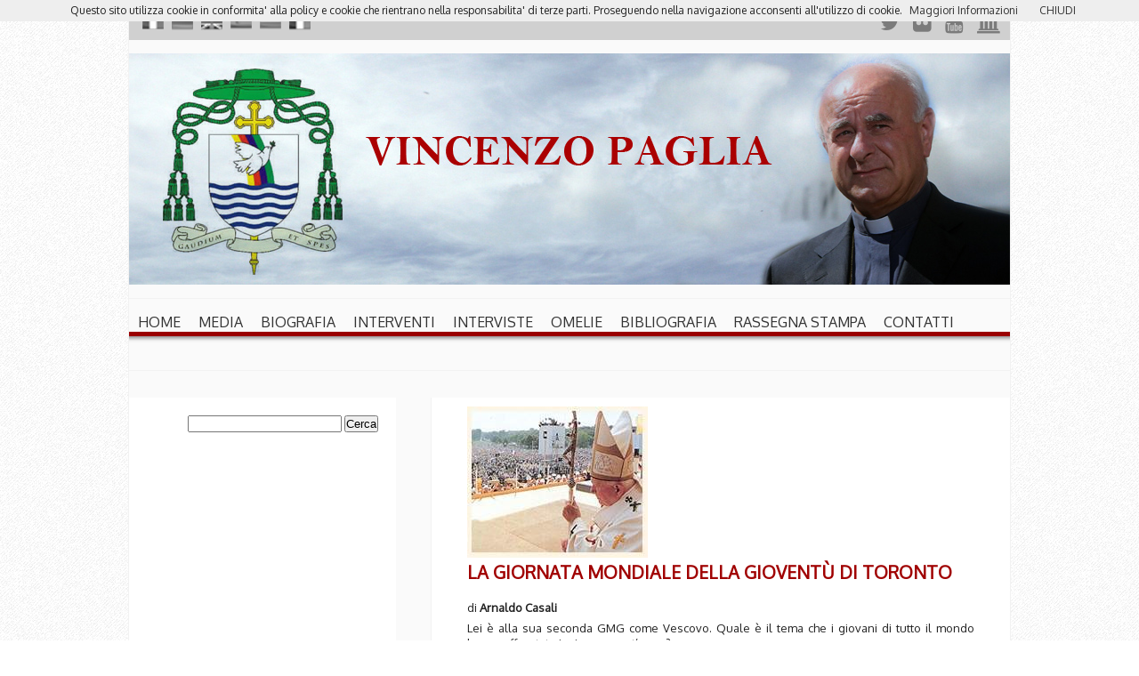

--- FILE ---
content_type: text/html; charset=UTF-8
request_url: https://www.vincenzopaglia.it/index.php/intervista-a-vincenzo-paglia.html
body_size: 8030
content:
<!-- start --><!-- ok --><!DOCTYPE html>
<!-- <!DOCTYPE html PUBLIC "-//W3C//DTD XHTML 1.0 Transitional//EN" "http://www.w3.org/TR/xhtml1/DTD/xhtml1-transitional.dtd"> -->
<!-- <html xmlns="http://www.w3.org/1999/xhtml" lang="it-IT"> -->
<head>
<meta http-equiv="Content-Type" content="text/html; charset=utf-8" />
	<title>La Giornata Mondiale della Gioventù di Toronto | Vincenzo Paglia</title>
	<link rel="pingback" href="https://www.vincenzopaglia.it/xmlrpc.php" />
<!-- 	<link rel="SHORTCUT ICON" href="http://www.vincenzopaglia.it/images/favicon.ico"/> -->
<script type="text/javascript">
/* <![CDATA[ */
window.JetpackScriptData = {"site":{"icon":"","title":"Vincenzo Paglia","host":"unknown","is_wpcom_platform":false}};
/* ]]> */
</script>
<meta name='robots' content='max-image-preview:large' />
	<style>img:is([sizes="auto" i], [sizes^="auto," i]) { contain-intrinsic-size: 3000px 1500px }</style>
	<link rel='dns-prefetch' href='//ajax.googleapis.com' />
<link rel="alternate" type="application/rss+xml" title="Vincenzo Paglia &raquo; La Giornata Mondiale della Gioventù di Toronto Feed dei commenti" href="https://www.vincenzopaglia.it/index.php/intervista-a-vincenzo-paglia.html/feed" />
<script type="text/javascript">
/* <![CDATA[ */
window._wpemojiSettings = {"baseUrl":"https:\/\/s.w.org\/images\/core\/emoji\/16.0.1\/72x72\/","ext":".png","svgUrl":"https:\/\/s.w.org\/images\/core\/emoji\/16.0.1\/svg\/","svgExt":".svg","source":{"concatemoji":"https:\/\/www.vincenzopaglia.it\/wp-includes\/js\/wp-emoji-release.min.js?ver=a8f547eb7ce71b297bf83468ae481771"}};
/*! This file is auto-generated */
!function(s,n){var o,i,e;function c(e){try{var t={supportTests:e,timestamp:(new Date).valueOf()};sessionStorage.setItem(o,JSON.stringify(t))}catch(e){}}function p(e,t,n){e.clearRect(0,0,e.canvas.width,e.canvas.height),e.fillText(t,0,0);var t=new Uint32Array(e.getImageData(0,0,e.canvas.width,e.canvas.height).data),a=(e.clearRect(0,0,e.canvas.width,e.canvas.height),e.fillText(n,0,0),new Uint32Array(e.getImageData(0,0,e.canvas.width,e.canvas.height).data));return t.every(function(e,t){return e===a[t]})}function u(e,t){e.clearRect(0,0,e.canvas.width,e.canvas.height),e.fillText(t,0,0);for(var n=e.getImageData(16,16,1,1),a=0;a<n.data.length;a++)if(0!==n.data[a])return!1;return!0}function f(e,t,n,a){switch(t){case"flag":return n(e,"\ud83c\udff3\ufe0f\u200d\u26a7\ufe0f","\ud83c\udff3\ufe0f\u200b\u26a7\ufe0f")?!1:!n(e,"\ud83c\udde8\ud83c\uddf6","\ud83c\udde8\u200b\ud83c\uddf6")&&!n(e,"\ud83c\udff4\udb40\udc67\udb40\udc62\udb40\udc65\udb40\udc6e\udb40\udc67\udb40\udc7f","\ud83c\udff4\u200b\udb40\udc67\u200b\udb40\udc62\u200b\udb40\udc65\u200b\udb40\udc6e\u200b\udb40\udc67\u200b\udb40\udc7f");case"emoji":return!a(e,"\ud83e\udedf")}return!1}function g(e,t,n,a){var r="undefined"!=typeof WorkerGlobalScope&&self instanceof WorkerGlobalScope?new OffscreenCanvas(300,150):s.createElement("canvas"),o=r.getContext("2d",{willReadFrequently:!0}),i=(o.textBaseline="top",o.font="600 32px Arial",{});return e.forEach(function(e){i[e]=t(o,e,n,a)}),i}function t(e){var t=s.createElement("script");t.src=e,t.defer=!0,s.head.appendChild(t)}"undefined"!=typeof Promise&&(o="wpEmojiSettingsSupports",i=["flag","emoji"],n.supports={everything:!0,everythingExceptFlag:!0},e=new Promise(function(e){s.addEventListener("DOMContentLoaded",e,{once:!0})}),new Promise(function(t){var n=function(){try{var e=JSON.parse(sessionStorage.getItem(o));if("object"==typeof e&&"number"==typeof e.timestamp&&(new Date).valueOf()<e.timestamp+604800&&"object"==typeof e.supportTests)return e.supportTests}catch(e){}return null}();if(!n){if("undefined"!=typeof Worker&&"undefined"!=typeof OffscreenCanvas&&"undefined"!=typeof URL&&URL.createObjectURL&&"undefined"!=typeof Blob)try{var e="postMessage("+g.toString()+"("+[JSON.stringify(i),f.toString(),p.toString(),u.toString()].join(",")+"));",a=new Blob([e],{type:"text/javascript"}),r=new Worker(URL.createObjectURL(a),{name:"wpTestEmojiSupports"});return void(r.onmessage=function(e){c(n=e.data),r.terminate(),t(n)})}catch(e){}c(n=g(i,f,p,u))}t(n)}).then(function(e){for(var t in e)n.supports[t]=e[t],n.supports.everything=n.supports.everything&&n.supports[t],"flag"!==t&&(n.supports.everythingExceptFlag=n.supports.everythingExceptFlag&&n.supports[t]);n.supports.everythingExceptFlag=n.supports.everythingExceptFlag&&!n.supports.flag,n.DOMReady=!1,n.readyCallback=function(){n.DOMReady=!0}}).then(function(){return e}).then(function(){var e;n.supports.everything||(n.readyCallback(),(e=n.source||{}).concatemoji?t(e.concatemoji):e.wpemoji&&e.twemoji&&(t(e.twemoji),t(e.wpemoji)))}))}((window,document),window._wpemojiSettings);
/* ]]> */
</script>
<style id='wp-emoji-styles-inline-css' type='text/css'>

	img.wp-smiley, img.emoji {
		display: inline !important;
		border: none !important;
		box-shadow: none !important;
		height: 1em !important;
		width: 1em !important;
		margin: 0 0.07em !important;
		vertical-align: -0.1em !important;
		background: none !important;
		padding: 0 !important;
	}
</style>
<link rel='stylesheet' id='wp-block-library-css' href='https://www.vincenzopaglia.it/wp-includes/css/dist/block-library/style.min.css?ver=a8f547eb7ce71b297bf83468ae481771' type='text/css' media='all' />
<style id='classic-theme-styles-inline-css' type='text/css'>
/*! This file is auto-generated */
.wp-block-button__link{color:#fff;background-color:#32373c;border-radius:9999px;box-shadow:none;text-decoration:none;padding:calc(.667em + 2px) calc(1.333em + 2px);font-size:1.125em}.wp-block-file__button{background:#32373c;color:#fff;text-decoration:none}
</style>
<style id='global-styles-inline-css' type='text/css'>
:root{--wp--preset--aspect-ratio--square: 1;--wp--preset--aspect-ratio--4-3: 4/3;--wp--preset--aspect-ratio--3-4: 3/4;--wp--preset--aspect-ratio--3-2: 3/2;--wp--preset--aspect-ratio--2-3: 2/3;--wp--preset--aspect-ratio--16-9: 16/9;--wp--preset--aspect-ratio--9-16: 9/16;--wp--preset--color--black: #000000;--wp--preset--color--cyan-bluish-gray: #abb8c3;--wp--preset--color--white: #ffffff;--wp--preset--color--pale-pink: #f78da7;--wp--preset--color--vivid-red: #cf2e2e;--wp--preset--color--luminous-vivid-orange: #ff6900;--wp--preset--color--luminous-vivid-amber: #fcb900;--wp--preset--color--light-green-cyan: #7bdcb5;--wp--preset--color--vivid-green-cyan: #00d084;--wp--preset--color--pale-cyan-blue: #8ed1fc;--wp--preset--color--vivid-cyan-blue: #0693e3;--wp--preset--color--vivid-purple: #9b51e0;--wp--preset--gradient--vivid-cyan-blue-to-vivid-purple: linear-gradient(135deg,rgba(6,147,227,1) 0%,rgb(155,81,224) 100%);--wp--preset--gradient--light-green-cyan-to-vivid-green-cyan: linear-gradient(135deg,rgb(122,220,180) 0%,rgb(0,208,130) 100%);--wp--preset--gradient--luminous-vivid-amber-to-luminous-vivid-orange: linear-gradient(135deg,rgba(252,185,0,1) 0%,rgba(255,105,0,1) 100%);--wp--preset--gradient--luminous-vivid-orange-to-vivid-red: linear-gradient(135deg,rgba(255,105,0,1) 0%,rgb(207,46,46) 100%);--wp--preset--gradient--very-light-gray-to-cyan-bluish-gray: linear-gradient(135deg,rgb(238,238,238) 0%,rgb(169,184,195) 100%);--wp--preset--gradient--cool-to-warm-spectrum: linear-gradient(135deg,rgb(74,234,220) 0%,rgb(151,120,209) 20%,rgb(207,42,186) 40%,rgb(238,44,130) 60%,rgb(251,105,98) 80%,rgb(254,248,76) 100%);--wp--preset--gradient--blush-light-purple: linear-gradient(135deg,rgb(255,206,236) 0%,rgb(152,150,240) 100%);--wp--preset--gradient--blush-bordeaux: linear-gradient(135deg,rgb(254,205,165) 0%,rgb(254,45,45) 50%,rgb(107,0,62) 100%);--wp--preset--gradient--luminous-dusk: linear-gradient(135deg,rgb(255,203,112) 0%,rgb(199,81,192) 50%,rgb(65,88,208) 100%);--wp--preset--gradient--pale-ocean: linear-gradient(135deg,rgb(255,245,203) 0%,rgb(182,227,212) 50%,rgb(51,167,181) 100%);--wp--preset--gradient--electric-grass: linear-gradient(135deg,rgb(202,248,128) 0%,rgb(113,206,126) 100%);--wp--preset--gradient--midnight: linear-gradient(135deg,rgb(2,3,129) 0%,rgb(40,116,252) 100%);--wp--preset--font-size--small: 13px;--wp--preset--font-size--medium: 20px;--wp--preset--font-size--large: 36px;--wp--preset--font-size--x-large: 42px;--wp--preset--spacing--20: 0.44rem;--wp--preset--spacing--30: 0.67rem;--wp--preset--spacing--40: 1rem;--wp--preset--spacing--50: 1.5rem;--wp--preset--spacing--60: 2.25rem;--wp--preset--spacing--70: 3.38rem;--wp--preset--spacing--80: 5.06rem;--wp--preset--shadow--natural: 6px 6px 9px rgba(0, 0, 0, 0.2);--wp--preset--shadow--deep: 12px 12px 50px rgba(0, 0, 0, 0.4);--wp--preset--shadow--sharp: 6px 6px 0px rgba(0, 0, 0, 0.2);--wp--preset--shadow--outlined: 6px 6px 0px -3px rgba(255, 255, 255, 1), 6px 6px rgba(0, 0, 0, 1);--wp--preset--shadow--crisp: 6px 6px 0px rgba(0, 0, 0, 1);}:where(.is-layout-flex){gap: 0.5em;}:where(.is-layout-grid){gap: 0.5em;}body .is-layout-flex{display: flex;}.is-layout-flex{flex-wrap: wrap;align-items: center;}.is-layout-flex > :is(*, div){margin: 0;}body .is-layout-grid{display: grid;}.is-layout-grid > :is(*, div){margin: 0;}:where(.wp-block-columns.is-layout-flex){gap: 2em;}:where(.wp-block-columns.is-layout-grid){gap: 2em;}:where(.wp-block-post-template.is-layout-flex){gap: 1.25em;}:where(.wp-block-post-template.is-layout-grid){gap: 1.25em;}.has-black-color{color: var(--wp--preset--color--black) !important;}.has-cyan-bluish-gray-color{color: var(--wp--preset--color--cyan-bluish-gray) !important;}.has-white-color{color: var(--wp--preset--color--white) !important;}.has-pale-pink-color{color: var(--wp--preset--color--pale-pink) !important;}.has-vivid-red-color{color: var(--wp--preset--color--vivid-red) !important;}.has-luminous-vivid-orange-color{color: var(--wp--preset--color--luminous-vivid-orange) !important;}.has-luminous-vivid-amber-color{color: var(--wp--preset--color--luminous-vivid-amber) !important;}.has-light-green-cyan-color{color: var(--wp--preset--color--light-green-cyan) !important;}.has-vivid-green-cyan-color{color: var(--wp--preset--color--vivid-green-cyan) !important;}.has-pale-cyan-blue-color{color: var(--wp--preset--color--pale-cyan-blue) !important;}.has-vivid-cyan-blue-color{color: var(--wp--preset--color--vivid-cyan-blue) !important;}.has-vivid-purple-color{color: var(--wp--preset--color--vivid-purple) !important;}.has-black-background-color{background-color: var(--wp--preset--color--black) !important;}.has-cyan-bluish-gray-background-color{background-color: var(--wp--preset--color--cyan-bluish-gray) !important;}.has-white-background-color{background-color: var(--wp--preset--color--white) !important;}.has-pale-pink-background-color{background-color: var(--wp--preset--color--pale-pink) !important;}.has-vivid-red-background-color{background-color: var(--wp--preset--color--vivid-red) !important;}.has-luminous-vivid-orange-background-color{background-color: var(--wp--preset--color--luminous-vivid-orange) !important;}.has-luminous-vivid-amber-background-color{background-color: var(--wp--preset--color--luminous-vivid-amber) !important;}.has-light-green-cyan-background-color{background-color: var(--wp--preset--color--light-green-cyan) !important;}.has-vivid-green-cyan-background-color{background-color: var(--wp--preset--color--vivid-green-cyan) !important;}.has-pale-cyan-blue-background-color{background-color: var(--wp--preset--color--pale-cyan-blue) !important;}.has-vivid-cyan-blue-background-color{background-color: var(--wp--preset--color--vivid-cyan-blue) !important;}.has-vivid-purple-background-color{background-color: var(--wp--preset--color--vivid-purple) !important;}.has-black-border-color{border-color: var(--wp--preset--color--black) !important;}.has-cyan-bluish-gray-border-color{border-color: var(--wp--preset--color--cyan-bluish-gray) !important;}.has-white-border-color{border-color: var(--wp--preset--color--white) !important;}.has-pale-pink-border-color{border-color: var(--wp--preset--color--pale-pink) !important;}.has-vivid-red-border-color{border-color: var(--wp--preset--color--vivid-red) !important;}.has-luminous-vivid-orange-border-color{border-color: var(--wp--preset--color--luminous-vivid-orange) !important;}.has-luminous-vivid-amber-border-color{border-color: var(--wp--preset--color--luminous-vivid-amber) !important;}.has-light-green-cyan-border-color{border-color: var(--wp--preset--color--light-green-cyan) !important;}.has-vivid-green-cyan-border-color{border-color: var(--wp--preset--color--vivid-green-cyan) !important;}.has-pale-cyan-blue-border-color{border-color: var(--wp--preset--color--pale-cyan-blue) !important;}.has-vivid-cyan-blue-border-color{border-color: var(--wp--preset--color--vivid-cyan-blue) !important;}.has-vivid-purple-border-color{border-color: var(--wp--preset--color--vivid-purple) !important;}.has-vivid-cyan-blue-to-vivid-purple-gradient-background{background: var(--wp--preset--gradient--vivid-cyan-blue-to-vivid-purple) !important;}.has-light-green-cyan-to-vivid-green-cyan-gradient-background{background: var(--wp--preset--gradient--light-green-cyan-to-vivid-green-cyan) !important;}.has-luminous-vivid-amber-to-luminous-vivid-orange-gradient-background{background: var(--wp--preset--gradient--luminous-vivid-amber-to-luminous-vivid-orange) !important;}.has-luminous-vivid-orange-to-vivid-red-gradient-background{background: var(--wp--preset--gradient--luminous-vivid-orange-to-vivid-red) !important;}.has-very-light-gray-to-cyan-bluish-gray-gradient-background{background: var(--wp--preset--gradient--very-light-gray-to-cyan-bluish-gray) !important;}.has-cool-to-warm-spectrum-gradient-background{background: var(--wp--preset--gradient--cool-to-warm-spectrum) !important;}.has-blush-light-purple-gradient-background{background: var(--wp--preset--gradient--blush-light-purple) !important;}.has-blush-bordeaux-gradient-background{background: var(--wp--preset--gradient--blush-bordeaux) !important;}.has-luminous-dusk-gradient-background{background: var(--wp--preset--gradient--luminous-dusk) !important;}.has-pale-ocean-gradient-background{background: var(--wp--preset--gradient--pale-ocean) !important;}.has-electric-grass-gradient-background{background: var(--wp--preset--gradient--electric-grass) !important;}.has-midnight-gradient-background{background: var(--wp--preset--gradient--midnight) !important;}.has-small-font-size{font-size: var(--wp--preset--font-size--small) !important;}.has-medium-font-size{font-size: var(--wp--preset--font-size--medium) !important;}.has-large-font-size{font-size: var(--wp--preset--font-size--large) !important;}.has-x-large-font-size{font-size: var(--wp--preset--font-size--x-large) !important;}
:where(.wp-block-post-template.is-layout-flex){gap: 1.25em;}:where(.wp-block-post-template.is-layout-grid){gap: 1.25em;}
:where(.wp-block-columns.is-layout-flex){gap: 2em;}:where(.wp-block-columns.is-layout-grid){gap: 2em;}
:root :where(.wp-block-pullquote){font-size: 1.5em;line-height: 1.6;}
</style>
<link rel='stylesheet' id='wptt_front-css' href='https://www.vincenzopaglia.it/wp-content/plugins/wp-twitter-feeds/controller/../css/admin_style.min.css?ver=a8f547eb7ce71b297bf83468ae481771' type='text/css' media='all' />
<link rel='stylesheet' id='tw-pagination-css' href='https://www.vincenzopaglia.it/wp-content/plugins/tw-pagination/tw-pagination.css?ver=1.0' type='text/css' media='screen' />
<script type="text/javascript" src="https://ajax.googleapis.com/ajax/libs/jquery/1.4.4/jquery.min.js?ver=a8f547eb7ce71b297bf83468ae481771" id="jquery-js"></script>
<link rel="https://api.w.org/" href="https://www.vincenzopaglia.it/index.php/wp-json/" /><link rel="alternate" title="JSON" type="application/json" href="https://www.vincenzopaglia.it/index.php/wp-json/wp/v2/posts/17408" /><link rel="EditURI" type="application/rsd+xml" title="RSD" href="https://www.vincenzopaglia.it/xmlrpc.php?rsd" />

<link rel="canonical" href="https://www.vincenzopaglia.it/index.php/intervista-a-vincenzo-paglia.html" />
<link rel='shortlink' href='https://www.vincenzopaglia.it/?p=17408' />
<link rel="alternate" title="oEmbed (JSON)" type="application/json+oembed" href="https://www.vincenzopaglia.it/index.php/wp-json/oembed/1.0/embed?url=https%3A%2F%2Fwww.vincenzopaglia.it%2Findex.php%2Fintervista-a-vincenzo-paglia.html" />
<link rel="alternate" title="oEmbed (XML)" type="text/xml+oembed" href="https://www.vincenzopaglia.it/index.php/wp-json/oembed/1.0/embed?url=https%3A%2F%2Fwww.vincenzopaglia.it%2Findex.php%2Fintervista-a-vincenzo-paglia.html&#038;format=xml" />

<!-- Jetpack Open Graph Tags -->
<meta property="og:type" content="article" />
<meta property="og:title" content="La Giornata Mondiale della Gioventù di Toronto" />
<meta property="og:url" content="https://www.vincenzopaglia.it/index.php/intervista-a-vincenzo-paglia.html" />
<meta property="og:description" content="di Arnaldo Casali Lei è alla sua seconda GMG come Vescovo. Quale è il tema che i giovani di tutto il mondo hanno affrontato insieme quest’anno? “Il tema è basato sul vangelo di Matteo “voi siete il…" />
<meta property="article:published_time" content="2002-08-16T21:28:17+00:00" />
<meta property="article:modified_time" content="2013-07-18T13:48:12+00:00" />
<meta property="og:site_name" content="Vincenzo Paglia" />
<meta property="og:image" content="https://s0.wp.com/i/blank.jpg" />
<meta property="og:image:alt" content="" />
<meta property="og:locale" content="it_IT" />
<meta name="twitter:text:title" content="La Giornata Mondiale della Gioventù di Toronto" />
<meta name="twitter:image" content="https://www.vincenzopaglia.it/wp-content/uploads/2013/05/gmg3.jpg?w=144" />
<meta name="twitter:card" content="summary" />

<!-- End Jetpack Open Graph Tags -->
	
	<script type="text/javascript" src="https://www.vincenzopaglia.it/wp-content/themes/paglia/js/jquery.hoverIntent.js"></script>
	<script type="text/javascript" src="https://www.vincenzopaglia.it/wp-content/themes/paglia/js/ssubnav.min.js"></script>
	<script type="text/javascript">
		jQuery(function($){
			$.slidenav({
				animspeed: 'medium',
				hideonout: 'true'
			});
		});
	</script>
<link href='https://fonts.googleapis.com/css?family=Oxygen' rel='stylesheet' type='text/css'>	
<link rel="stylesheet" type="text/css" media="all" href="https://www.vincenzopaglia.it/wp-content/themes/paglia/style.css" />
<link rel="alternate" type="application/rss+xml" title="Vincenzo Paglia RSS Feed" href="https://www.vincenzopaglia.it/index.php/feed" />
		
</head>

<body>
 <div id="wrap">
 
	<div id="social_tab">
		<div id="flags">
			<div class="left_menu">	
				<a href="https://www.vincenzopaglia.it/index.php/vincenzo-paglia-ita"><div id="ita"></div></a>		
				<a href="https://www.vincenzopaglia.it/index.php/category/english"><div id="eng"></div></a>
				<a href="https://www.vincenzopaglia.it/index.php/category/deutsch"><div id="ger"></div></a>
			</div>			
			<div class="right_menu">			
				<a href="https://www.vincenzopaglia.it/index.php/category/espanol"><div id="esp"></div></a>
				<a href="https://www.vincenzopaglia.it/index.php/category/francais"><div id="fra"></div></a>
				<a href="https://www.vincenzopaglia.it/index.php/category/polski"><div id="pl"></div></a>
			</div>
		</div>	
		<div id="icons">
		<ul>
		<a href="https://twitter.com/monspaglia" target="_blank"><li>&#xf099;</li></a>
		<a href="https://www.flickr.com/photos/95676520@N08/" target="_blank"><li>&#xf16e;</li></a>
		<a href="https://www.youtube.com/channel/UCJiuKKRte_odfF8pLqWqFtw" target="_blank"><li>&#xf167;</li></a>
		<a href="https://www.vatican.va/" target="_blank"><li>&#xf19c;</li></a>
		<!--
		<a href="https://www.familia.va/" target="_blank"><li>&#xf015;</li></a>-->
		</ul>
			
					
		</div>					
	</div>
	<div class="clear"></div>
	<a href="https://www.vincenzopaglia.it"><div id="name"></div></a>
	
	<div id="top_menu">
	<div class="slidenav-container">
				<div class="slidenav">
<ul>
	<li><a href="https://www.vincenzopaglia.it">HOME</a></li>
	<li><a href="#">MEDIA</a>
	<ul>
		<li><a href="https://www.vincenzopaglia.it/index.php/category/video">VIDEO</a></li>
		<li><a href="https://www.vincenzopaglia.it/index.php/category/audios">AUDIO</a></li>
		<li><a href="https://www.flickr.com/photos/95676520@N08/" target="_blank">IMMAGINI</a></li>
	</ul></li>
	<li><a href="#">BIOGRAFIA</a>
	<ul>
		<li><a href="https://www.vincenzopaglia.it/index.php/vincenzo-paglia-ita">ITALIANO</a></li>
		<li><a href="https://www.vincenzopaglia.it/index.php/vincenzo-paglia-eng">ENGLISH</a></li>
		<li><a href="https://www.vincenzopaglia.it/index.php/vincenzo-paglia-esp">ESPA&Ntilde;OL</a></li>
		<li><a href="https://www.vincenzopaglia.it/index.php/vincenzo-paglia-pl">POLSKI</a></li>
		<li><a href="https://www.vincenzopaglia.it/index.php/vincenzo-paglia-fra">FRAN&#199;AIS</a></li>
	</ul></li>
	<li><a href="https://www.vincenzopaglia.it/index.php/category/interventi">INTERVENTI</a></li>
	<li><a href="https://www.vincenzopaglia.it/index.php/category/interviste">INTERVISTE</a></li>
	<li><a href="https://www.vincenzopaglia.it/index.php/category/omelie">OMELIE</a></li>
	<li><a href="https://www.vincenzopaglia.it/index.php/category/bibliografia">BIBLIOGRAFIA</a></li>
	<li><a href="https://www.vincenzopaglia.it/index.php/category/rassegna">RASSEGNA STAMPA</a></li>
	<li><a href="https://www.vincenzopaglia.it/index.php/contatti">CONTATTI</a></li>
</ul>
</div>
<div class="slidenav-box">
					<div class="subnav">
					</div>
				</div>
</div>
	</div>
	<div class="clear"></div>
<div id="center_wrap">
<div id="sidebar">
			<div id="secondary" class="widget-area" role="complementary">
			<div class="widget" id="general"><form role="search" method="get" id="searchform" class="searchform" action="https://www.vincenzopaglia.it/">
				<div>
					<label class="screen-reader-text" for="s">Ricerca per:</label>
					<input type="text" value="" name="s" id="s" />
					<input type="submit" id="searchsubmit" value="Cerca" />
				</div>
			</form></div>		</div><!-- #secondary -->
		</div>
<div id="postit">
	
		<div class="post" id="post-17408">
		
					<div class="thumb">
						<a href="https://www.vincenzopaglia.it/index.php/intervista-a-vincenzo-paglia.html">
						<img width="203" height="170" src="https://www.vincenzopaglia.it/wp-content/uploads/2013/05/gmg3.jpg" class="attachment-full size-full wp-post-image" alt="" decoding="async" srcset="https://www.vincenzopaglia.it/wp-content/uploads/2013/05/gmg3.jpg 203w, https://www.vincenzopaglia.it/wp-content/uploads/2013/05/gmg3-191x160.jpg 191w" sizes="(max-width: 203px) 100vw, 203px" />										
						<!-- <img src="https://www.vincenzopaglia.it/wp-content/uploads/2013/05/gmg3-150x150.jpg" alt="La Giornata Mondiale della Gioventù di Toronto" /> -->
						</a>
					</div>

			<h2><a href="https://www.vincenzopaglia.it/index.php/intervista-a-vincenzo-paglia.html" title="La Giornata Mondiale della Gioventù di Toronto">La Giornata Mondiale della Gioventù di Toronto</a></h2>
			<div id="psdata">
							</div>
			<div class="entry">

				<p>di<strong> Arnaldo Casali</strong></p>
<p>Lei è alla sua seconda GMG come Vescovo. Quale è il tema che i giovani di tutto il mondo hanno affrontato insieme quest’anno?</p>
<p>“Il tema è basato sul vangelo di Matteo “voi siete il sale della terra, voi siete la luce del mondo” e continua le tematiche che il Papa lancia nel mondo giovanile come a delineare quale è la vocazione della Chiesa e dei giovani in particolare. All’inizio di questo millennio dire ai giovani “voi siete il sale della terra” è una chiamata ma anche una sfida. In un mondo in cui la vita è sempre più scipita e la luce sempre più fioca, coloro che hanno prospettive più lunghe devono riflettere molto sul senso stesso della loro vita e della missione. Dopo l’11 settembre ognuno rischia di rinchiudersi in sé stesso, sia personalmente che nella famiglia o nel proprio paese. Questa frase evangelica ci dice invece con chiarezza che non si vive per sé. Il sale serve a rendere saporito il cibo. La luce serve ad illuminare. Quindi trovo particolarmente significativo che la prima GMG del nuovo millennio richiami i giovani alla grande, affascinante e terribile responsabilità di rendere la vita più saporita e il cammino più luminoso”.</p>
<p><strong>Che significato assume l’incontro tra un Papa sempre più anziano e malato con i giovani?</strong></p>
<p>“In questa alleanza vedo una prospettiva per il futuro: quello che dobbiamo individuare, anzi, disegnare è il legame tra queste due generazioni per costruire un mondo nuovo. Bisogna costruire un futuro nuovo nel rapporto tra la maggioranza della popolazione, che è anziana, e coloro che si affacciano alla vita. Davvero il futuro di Terni e dell’Umbria, come dell’Italia e dell’Europa, è in questa capacità di legarsi tra generazioni che sono certamente diverse, ma forse proprio per questo, hanno bisogno di trovare forme di dialogo e collaborazione per costruire una società che sia davvero una società più umana, dove queste sponde estreme riescono a forzare quell’individualismo che rischia di soffocare la vita di tutti”.</p>
<p><strong>Come due anni fa a Roma lei ha tenuto delle catechesi. Di cosa ha parlato ai giovani italiani a Toronto?</strong></p>
<p>“L’argomento è l’energia che scaturisce dalla parola di Dio e l’Eucarestia per creare un mondo nuovo. L’energia per cambiare il mondo e la storia non risiede naturalmente nei giovani. Basti pensare alla spinta all’autodistruzione della tossicodipendenza o delle stragi del sabato sera. Allora penso sia importante che i giovani riscoprano la forza del Vangelo, la forza di un’utopia che – come il Papa ha scritto nel suo messaggio –“vi consentirà di confortare le persone che soffrono e di portare la pace al mondo. Sono tante le persone ferite dalla vita, escluse dallo sviluppo economico, o che si perdono dietro false illusioni e hanno smarrito ogni speranza”. Il Vangelo ci aiuta ad avvicinarci a queste persone, a curarle, sostenerle, anzi direi addirittura a guarirle perché anch’esse possano insieme a noi incamminarsi verso questo nuovo secolo con maggiore speranza. Questo è il tema delle catechesi che voglio svolgere tenendo presente che viviamo in una società delle diversità, che per noi credenti diventano un’opportunità per crescere nell’amicizia e nella fraternità tra tutti”.</p>
<p><a href="http://www.reteblu.org/adesso/pezzi/CULTURA/INTERVISTA%20A%20PAGLIA.html">(da<strong> AdessOnLine</strong> &#8211; agosto 2002)</a></p>
									<p class="postmetadata">
<!-- Pubblicato in&#58; <a href="https://www.vincenzopaglia.it/index.php/category/interviste" rel="category tag">interviste</a> da redazione --> 				</p>

			</div>
			
		</div>

	
		<!-- <div class="navigation">
			&laquo; <a href="https://www.vincenzopaglia.it/index.php/lumbria-tra-sviluppo-e-declino.html" rel="prev">L&#8217;Umbria tra sviluppo e declino</a>  <a href="https://www.vincenzopaglia.it/index.php/messa-in-memoria-dell11-settembre.html" rel="next">Messa in memoria dell&#8217;11 settembre</a> &raquo;		</div> -->

	

</div>

<div class="clear"></div>
	</div>
<div id="footer">


</div>
<script type="text/javascript">
  (function(i,s,o,g,r,a,m){i['GoogleAnalyticsObject']=r;i[r]=i[r]||function(){
  (i[r].q=i[r].q||[]).push(arguments)},i[r].l=1*new Date();a=s.createElement(o),
  m=s.getElementsByTagName(o)[0];a.async=1;a.src=g;m.parentNode.insertBefore(a,m)
  })(window,document,'script','//www.google-analytics.com/analytics.js','ga');

  ga('create', 'UA-40779546-1', 'vincenzopaglia.it');
  ga('set', 'anonymizeIp', true);
  ga('send', 'pageview');

</script>
<script src="https://www.vincenzopaglia.it/wp-content/themes/paglia/js/cookiechoices.js"></script>
<script>
  document.addEventListener('DOMContentLoaded', function(event) {
    cookieChoices.showCookieConsentBar('Questo sito utilizza cookie in conformita\' alla policy e cookie che rientrano nella responsabilita\' di terze parti. Proseguendo nella navigazione acconsenti all\'utilizzo di cookie.',
      'CHIUDI', 'Maggiori Informazioni', 'http://www.vincenzopaglia.it/index.php/privacy');
  });
</script>

</div>
</body>
</html>


--- FILE ---
content_type: text/css
request_url: https://www.vincenzopaglia.it/wp-content/themes/paglia/style.css
body_size: 2768
content:
/*
Theme Name: Vincenzo Paglia website
Theme URI: http://katapultadesign.eu
Description: Personal website
Version:1.5
Author: Katapulta Design
Author URI: http://katapultadesign.eu
*/
* 	{ margin:0px; padding:0px; }
@font-face {
  font-family: 'FontAwesome';
  src: url('fonts/FontAwesome.otf');  
}
/*-----------------------------------------------
						GENERAL
-----------------------------------------------*/
.clear {clear:both;}
a {
text-decoration:none;
color: #333;
}
a:hover {
color: #f07011;
}

ul li {
list-style-type:none;
}
h2 {
font-family: 'Oxygen', sans-serif;
font-size:14px;
}
h3 {
font-family: 'Oxygen', sans-serif;
font-size:14px;
}
h4 {
font-family: 'Oxygen', sans-serif;
font-size:12px;
}
h5 {
font-family: 'Oxygen', sans-serif;
font-size:12px;
}
h6 {
font-family: 'Oxygen', sans-serif;
font-size:12px;
line-height:16px;
}

a.more-link {
font-weight:bold;
padding: 0 0 0 5px;
}

/* --------------------------------------
					STRUCTURE
------------------------------------------- */
body {
font-family: 'Oxygen', sans-serif;
font-size: 12px;
line-height:140%;
background:#ffffff url(images/groovepaper.png);
background-repeat:repeat;
color: #212121;
text-align: center;
}
#wrap {
width:990px;
background: #fafafa;
border: 1px solid #f2f2f2;
margin: 0 auto;
}
/*---------------------------------------------
					HEADER PART
--------------------------------------------*/

#name {
width: 990px;
height:290px;
background: url(images/presidentePAGLIA.jpg) no-repeat;
background-position: 0px 15px;
text-align:left;
margin:0 auto;
}

/*---------------------------------
TOP MENU
----------------------------------*/
#social_tab {
width:990px;
height:44px;
background: #d0d0d0;
margin:0 auto;
}

#icons {
float:right;
margin: 16px 10px 0 0;
font-family:FontAwesome;
}
#icons ul li{
list-style-type:none;
display:inline;
font-size:24px;
padding-left:12px;
}
#icons a {
color:#7b7b7b;
}
#icons a:hover {
color:#F0B72A;
}
#flags {
float:left;
margin: 10px 0 0 10px;
}

.left_menu {
float:left;
}
.right_menu{
float:right;
}
#ita, #pl, #eng, #fra, #esp, #ger {
width: 26px;
height:26px;
}
#ger {
float:left;
padding: 0 7px 0 0;
}
a #ger {
background: url("images/ger.png") top center no-repeat;
}
a:hover #ger {
background: url("images/ger.png") bottom center no-repeat;
}
#ita {
float:left;
padding: 0 7px 0 0;
}
a #ita {
background: url("images/ita.png") top center no-repeat;
}
a:hover #ita {
background: url("images/ita.png") bottom center no-repeat;
}
#eng {
float:right;
padding: 0 0 0 7px;
}
a #eng {
background: url("images/eng.png") top center no-repeat;
}
a:hover #eng {
background: url("images/eng.png") bottom center no-repeat;
}
#esp {
float:left;
padding: 0 0 0 7px;
}
a #esp {
background: url("images/esp.png") top center no-repeat;
}
a:hover #esp {
background: url("images/esp.png") bottom center no-repeat;
}
#fra {
float:right;
padding: 0 7px 0 0;
}
a #fra {
background: url("images/fra.png") top center no-repeat;
}
a:hover #fra {
background: url("images/fra.png") bottom center no-repeat;
}
#pl {
float:right;
padding:0 7px 0 0;
}
a #pl {
background: url("images/pl.png") top center no-repeat;
}
a:hover #pl {
background: url("images/pl.png") bottom center no-repeat;
}
/* ------------------------------------------
					MENU
--------------------------------------------*/
#top_menu {
width:990px;
height:80px;
background: #fafafa url(images/redline.jpg) repeat-x;
background-position: center;
border-top: 1px solid #f2f2f2;
border-bottom: 1px solid #f2f2f2;
}
#top_menu ul li {
list-style-type: none;
display:inline;
}

.slidenav {
	margin: 10px 0 0 0;
    position: relative;
	font-size:16px;
   }

.slidenav a {
  	text-decoration: none;
}
.slidenav ul, .slidenav ul li {
    height: 36px;
    line-height: 2em;
    list-style: none;
}

.subnav ul li, .subnav ul, .slidenav-box {
    height: 34px;
	line-height: 2em;
    list-style: none;
}

.slidenav ul a, .subnav ul a {
    display: block;
    padding: 0px 10px;
}

.slidenav ul li, .subnav ul li {
    float: left;
}

.slidenav ul li ul {
    display: none;
    position: absolute;
    top: 2.2em;
    left: 0;
}

.slidenav ul li:hover ul {
    display: block;
}

.subnav ul {
    display: none;
	font-size: 12px;
}

.subnav ul a {
	text-decoration: none;
}

.slidenav-box {
    margin: 5px 0px;
   padding: 0px 20px;
}

.inactive-box {
	visibility: hidden;
}

/* ---------------------------------------------------
			CENTER PART
------------------------------------------------------- */
#center_wrap {
width:990px;
text-align:left;
margin: 0 auto;
}
#left_wrap {
width:650px;
background: #fafafa;
float:left;
margin-top:30px;
}

#center_wrap #left_wrap .title {
width:650px;
height:24px;
background: url(images/yellowline.jpg);
}
/* --------------------
	video part
---------------------*/
#left_wrap .title #video_t {
background: #fafafa;
height:24px;
width:50px;
padding: 4px 40px 4px 10px;
}
#video {
width:640px;
height:400px;
margin:20px 0 20px 10px;
}
/* -------------------
	audio part
----------------------*/
#audio {
width:650px;
margin:0 auto;
}
#audio_left {
width:295px;
height:340px;
float:left;
margin: 10px 0 10px 0;
}
#left_wrap #audio .categ h4 a{
padding: 10px 0 10px 10px;
text-transform: uppercase;
color: #666666;
font-size:12px;
}

.codeart-google-mp3-player {
margin:10px 10px 0 10px;
}
#audio_right {
width:335px;
height:340px;
float:right;
margin: 10px 0 10px 0;
}
#left_wrap #audio h2, h3 {
text-transform: uppercase;
font-size:15px;
padding: 10px 0 20px 10px;
}
#left_wrap #audio .post p {
margin: -10px 10px 20px 10px;
line-height:15px;
}
#left_wrap #audio_left .post{
margin: 0 0 0 10px;
}
#audio ul  {
margin: 10px 0 20px 15px;
}
#audio ul li {
padding: 0 0 0 5px;
list-style-type:square;
margin: 0 0 0 10px;
}
#audio_left #vagelo {
clear:both;
width:295px;
height:40px;
padding-bottom:120px;
background: url(images/vagelo.jpg) no-repeat center bottom;
}

/* -------------------------
		articles
------------------------- */
#left_wrap .title #articles_t {
background: #fafafa;
height:24px;
width:50px;
padding: 4px 50px 4px 10px;
}
#articles {
width:650px;
height:300px;
}
#articles .post h2{
margin:20px 0 20px 50px;
font-size:1.2em;
text-transform: uppercase;
}
#articles .entry p{
display:block;
padding-bottom:10px;
margin:0 20px 0 50px;
text-align:justify;
font-size:13px;
line-height:16px;
}
#articles .entry p a {
color: #b9340b;
font-weight:bold;
}
#articles .entry p a:hover {
border-bottom: 1px solid #b9340b;
color: #474843;
}
#articles .entry p a img  {
background:#F8EDD1;
border:none;
}
#articles .thumb img {
	margin:0 30px 10px 10px;	
	border:none;
	overflow:hidden;
	float:left;
	}

/* ------------------------------------------
					SIDEBAR
---------------------------------------------*/
#right_wrap{
width:290px;
float:right;
background: #fafafa;
margin:30px 10px 0 0;
}
#right_wrap .w_title  {
background: #fafafa;
width:290px;
height:24px;
background: url(images/yellowline.jpg);
}
#mini {
margin:22px 0 0 0;
width:290px;
height:420px;
}
#right_wrap .w_title #flck, #right_wrap .w_title #linked {
background: #fafafa;
height:24px;
width:65px;
padding: 4px 10px 4px 0;
text-transform: uppercase;
}
#right_wrap .w_title #twt{
background: #fafafa;
height:24px;
width:65px;
padding: 4px 50px 4px 0;
text-transform: uppercase;
}

/* ----------------
	WIDGET in INDEX
--------------------*/
#right_wrap .w_title #more_art {
background: #fafafa;
height:24px;
width:85px;
padding: 4px 10px 4px 0;
}
#more_articles {
width:290px;
height:300px;
background: #fafafa;
}
#right_wrap h3 {
font-variant:small-caps;
margin:3px 0 -4px 0;
font-size:13px;
}
#right_wrap .widget ul {
margin-top:-13px;
}
#right_wrap ul li {
font-size:12px;
line-height:15px;
list-style-type:square;
padding:0 0 0 5px;
margin: 0 0 0 15px;
}
/* -----------------------------------
		FLICKR
------------------------------------*/
#bibliografia {
width:290px;
height: 320px;
margin: 10px 0 10px 0;
background: #fafafa;
}
#flickr img {
        border: 1px solid transparent !important;
		max-height:140px;
		width:auto;
}

/* ---------------------------------------
			SIDEBAR in SINGLE/PAGE/ARCHIVES
------------------------------------------*/
#sidebar {
float:left;
width:300px;
min-height: 1140px;
background: #ffffff;
margin-top:30px;
text-align:right;
}
#sidebar .widget {
margin: 10px;
padding: 10px 10px 30px 10px;
background: #ffffff;
}
#sidebar #secondary {
background: #ffffff;
}
#sidebar .widget h3 {
color: #a00000;
padding: 5px 10px 5px 0;
font-size:13px;
}
#sidebar .widget ul li{
padding: 0 0 5px 0;
margin: 0 5px 0 15px;
list-style-type: none;
}
#sidebar .widget ul li a{
padding: 0 5px 5px 0;
}
/* ---------------------------------------
				SINGLE & PAGE
------------------------------------------*/
#postit {
float:right;
width:650px;
background: #ffffff;
margin-top:30px;
border-left: 1px solid #f2f2f2;
}
#postit h2 {
color: #a00000;
font-size:20px;
line-height:24px;
padding: 0 10px 30px 0;
text-transform: uppercase;
}
#postit h2 a {
color: #a00000;
}
#postit .post {
padding: 10px 40px 20px 40px;
}
#postit .post p {
font-size:13px;
padding: 0 0 6px 0;
line-height: 17px;
text-align:justify;
}
#postit .post p a {
color: #A00000;
}
#postit .entry p.postmetadata {
margin: 20px 0 0 0;
padding: 10px 0 0 0;
border-top: 1px solid #f2f2f2;
}
#postit h2 .int {
padding: 0 10px 0 0;
}
#postit #psdata {
margin: -20px 0 10px 0;
color:#7f7f7f;
font-family:book antiqua,georgia, serif;
}
.navigation {
text-align:center;
}
#postit blockquote {
	padding:10px 10px 10px 60px;
	font-style:italic;
	}
	
/* ---------------------------------------
				SIDEBAR IN CONTACT
------------------------------------------*/
#sidebar_c {
float:left;
width:300px;
background: #ffffff;
margin-top:30px;
text-align:right;
}

/* ---------------------------------------
					FOOTER
------------------------------------------*/
#footer {
margin:0 auto;
background: #fafafa url(images/redline.jpg) repeat-x;
background-position: top;
width:990px;
}
#footer p {
padding: 22px 0 20px 0;
font-size:10px;
font-family:times new roman, times, serif;
}
/* ---------------------------------------
					ARCHIVES
------------------------------------------*/
#arche {
float:right;
width:650px;
margin-top:30px;
}
#arche .title #articles_t {
background: #fafafa;
height:24px;
width:60px;
padding: 4px 50px 4px 10px;
}
#arche {
width:650px;
}
#arche .post {
height:170px;
}
#arche .post h2{
margin:20px 0 20px 50px;
font-size:1.2em;
text-transform: uppercase;
}
#arche .entry p{
display:block;
padding-bottom:10px;
margin:0 20px 0 50px;
text-align:justify;
font-size:13px;
line-height:16px;
}
#arche .entry p a {
color: #b9340b;
font-weight:bold;
}
#arche .entry p a:hover {
border-bottom: 1px solid #b9340b;
color: #474843;
}
#arche .entry p a img  {
background:#F8EDD1;
border:none;
}
#arche .thumb img {
	margin:0 30px 10px 10px;	
	border:none;
	overflow:hidden;
	float:left;
	}
.postmetadata{
	clear: both;
	padding: 0 0 10px 0;
	font-size:10px;
	overflow:hidden;
	}

/* -------------------------------------
			icons
-------------------------------------*/	
.icons {
text-align:center;
padding: 30px 0 20px 0;
}
.icons a {
font-weight:bold;
padding:10px;
}
.icons a:hover {
color: #a00000;
font-weight:bold;
}

/* ------------------------------------
				404
---------------------------------------*/

#name404 {
text-align:center;
}

#primary {
margin: 60px 0 120px 0;
}
#primary h1 {
padding: 0 0 22px 0;
}
#primary p {
padding-bottom:20px;
}
#barra {
width:990px;
height:1px;
background: #d0d0d0;
}


/*-----------------------------------------
pagina di ricerca
------------------------------------*/
#arche-search .post {
margin:40px 20px !important;
clear:left;
display:inline-block;
min-height:	200px;
max-height:240px;
}
#arche-search .go-right {
	float:left;
	width:64%;
	padding-top:0.4%;
	}
#arche-search .thumb {
	float:left;
	width:28%;
	margin-right:2%;
}
/*--------------
 * audio debug
 * --------------*/
audio {margin-top:20px; margin-bottom:6px;}
/*------------------
 * twitter debug
 * --------------*/
iframe.twitter-timeline {height:300px !important;}
